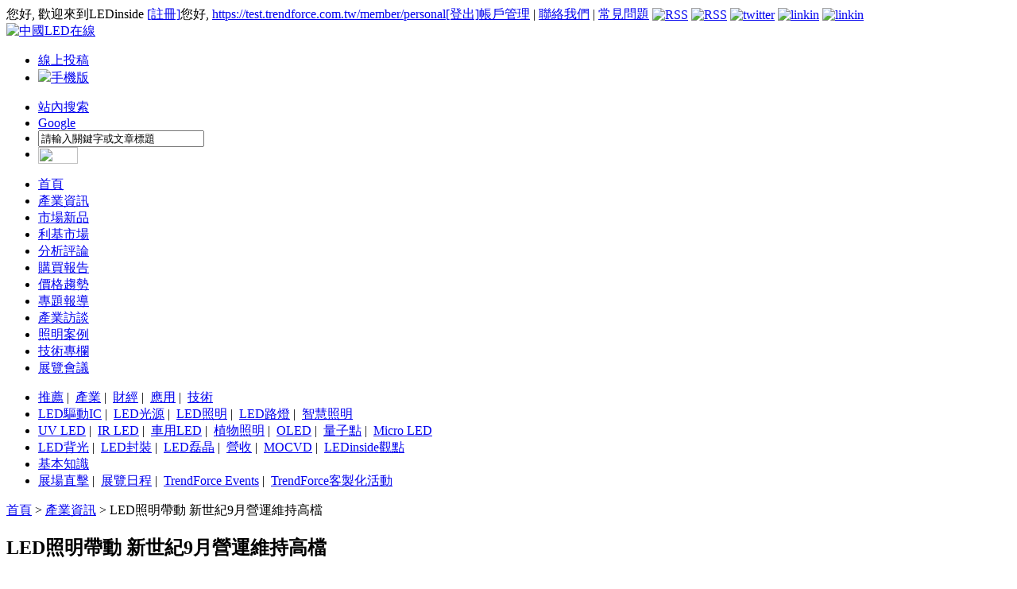

--- FILE ---
content_type: text/html; charset=UTF-8
request_url: https://ledinside.com.tw/news/20131001-27809.html
body_size: 10197
content:
<!DOCTYPE html PUBLIC "-//W3C//DTD XHTML 1.0 Strict//EN"
        "http://www.w3.org/TR/xhtml1/DTD/xhtml1-strict.dtd">
<html xmlns="http://www.w3.org/1999/xhtml" xml:lang="zh-tw" lang="zh-tw">
<head>
    <meta http-equiv="Content-Type" content="text/html; charset=utf-8"/>
    <link rel="shortcut icon" href="/sites/www.ledinside.com.tw/theme/favicon.ico" type="image/x-icon"/>
    <title>LED照明帶動 新世紀9月營運維持高檔 - LEDinside</title>

    <meta name="keywords" content="led, news, 產業資訊, 新世紀, 背光, LED晶片, 照明" /><meta name="description" content="台灣LED晶片廠新世紀受惠於照明需求強勁帶動，第三季營收表現亮眼，7月與8月營收皆維持在3.6億元的高檔，稼動率也有8-9成的水準，9月營收預期在照明產品線出貨暢旺的帶動下，維持在高檔水位。 新世紀7月及8月合併營收分別為3.69億元及3.66億元，創下歷史新高及歷史次高，9月受惠於LED照明產品線拉貨動能持續暢旺，整體稼動率維持在8-9成水.." />                <link type="text/css" rel="stylesheet" media="all" href="/sites/www.ledinside.com.tw/theme/styles/common.css"/>
    <link type="text/css" rel="stylesheet" media="all"
          href="/sites/www.ledinside.com.tw/theme/style.css?v=2512250950"/>
    <script type="text/javascript" src="/sites/default/scripts/jquery.js"></script>
    <script type="text/javascript" src="/sites/default/scripts/common.js?v=2512250950"></script>
    <script type="text/javascript" src="/sites/default/scripts/jquery.showArea.js"></script>
    <script type="text/javascript" src="/sites/default/scripts/smartmenu-min.js"></script>
    <script type="text/javascript" src="/sites/default/scripts/jquery.flexslider-min.js"></script>
    <script type="text/javascript" src="/sites/default/scripts/jquery.easing.1.3.js"></script>
    <script type="text/javascript" src="/sites/default/scripts/jquery.timers-1.1.2.js"></script>
    <script type="text/javascript" src="/sites/default/scripts/jquery.galleryview-1.1.js"></script>
            <meta name="twitter:card" content="summary_large_image"/>
    <meta property="og:url"
          content="https://www.ledinside.com.tw/news/20131001-27809.html"/>
    <meta property="og:type" content="article"/>
    <meta property="fb:app_id" content="365389937646250">
    <meta property="og:title" content="LED照明帶動 新世紀9月營運維持高檔"/>
    <meta property="og:description" content="台灣LED晶片廠新世紀受惠於照明需求強勁帶動，第三季營收表現亮眼，7月與8月營收皆維持在3.6億元的高檔，稼動率也有8-9成的水準，9月營收預期在照明產品線出貨暢旺的帶動下，維持在高檔水位。 新世紀7月及8月合併營收分別為3.69億元及3.66億元，創下歷史新高及歷史次高，9月受惠於LED照明產品線拉貨動能持續暢旺，整體稼動率維持在8-9成水.."/>
            <meta property="og:image" content="https://www.ledinside.com/img/LED_300x157.png"/>
            <meta name="google-site-verification" content="NIRreY2LDooMgaWP-IBrQ3zV3P-CQdkfjP6OUpK0sp8"/>
    <meta content='https://www.facebook.com/ledinsidetw/' property='article:author'/>
        <!-- Global site tag (gtag.js) - Google Analytics -->
        <script async src="https://www.googletagmanager.com/gtag/js?id=G-5G8G80HWGD"></script>
        <script>
            window.dataLayer = window.dataLayer || [];

            function gtag() {
                dataLayer.push(arguments);
            }

            gtag('js', new Date());
            gtag('config', 'G-5G8G80HWGD');
        </script>
        <!--Google adsense-->
        <script async
                src="https://pagead2.googlesyndication.com/pagead/js/adsbygoogle.js?client=ca-pub-1991057826427406"
                crossorigin="anonymous"></script>
        <script async src="https://securepubads.g.doubleclick.net/tag/js/gpt.js"></script>
                <script>
            window.googletag = window.googletag || {cmd: []};
            googletag.cmd.push(function () {
                googletag.defineSlot('/23101350658/LED_TW_PC_All_LD_600x60', [600, 60], 'div-gpt-ad-1714013063366-0').setCollapseEmptyDiv(true).addService(googletag.pubads());
                googletag.defineSlot('/23101350658/LED_TW_PC_IDX_Top_600x60', [600, 60], 'div-gpt-ad-1714013087023-0').setCollapseEmptyDiv(true).addService(googletag.pubads());
                googletag.defineSlot('/23101350658/LED_TW_PC_IDX_LT_180x150', [180, 150], 'div-gpt-ad-1714013110411-0').setCollapseEmptyDiv(true).addService(googletag.pubads());
                googletag.defineSlot('/23101350658/LED_TW_PC_IDX_RT_180x150', [180, 150], 'div-gpt-ad-1714013133851-0').setCollapseEmptyDiv(true).addService(googletag.pubads());
                googletag.defineSlot('/23101350658/LED_TW_PC_IDX_Middle_600x60', [600, 60], 'div-gpt-ad-1714013157485-0').setCollapseEmptyDiv(true).addService(googletag.pubads());
                googletag.defineSlot('/23101350658/LED_TW_PC_L01_150x75', [150, 75], 'div-gpt-ad-1714013182865-0').setCollapseEmptyDiv(true).addService(googletag.pubads());
                googletag.defineSlot('/23101350658/LED_TW_PC_L02_150x75', [150, 75], 'div-gpt-ad-1714013209933-0').setCollapseEmptyDiv(true).addService(googletag.pubads());
                googletag.defineSlot('/23101350658/LED_TW_PC_Event01_150x75', [150, 75], 'div-gpt-ad-1714013234554-0').setCollapseEmptyDiv(true).addService(googletag.pubads());
                googletag.defineSlot('/23101350658/LED_TW_PC_Event02_150x75', [150, 75], 'div-gpt-ad-1714013264932-0').setCollapseEmptyDiv(true).addService(googletag.pubads());
                googletag.defineSlot('/23101350658/LED_TW_PC_DTL_Topi01_480x50', [480, 50], 'div-gpt-ad-1714013297911-0').setCollapseEmptyDiv(true).addService(googletag.pubads());
                googletag.defineSlot('/23101350658/LED_TW_PC_DTL_Topi02_480x50', [480, 50], 'div-gpt-ad-1714013319828-0').setCollapseEmptyDiv(true).addService(googletag.pubads());
                googletag.defineSlot('/23101350658/LED_TW_PC_Contact_Bottom01_728x90', [728, 90], 'div-gpt-ad-1759198569143-0').setCollapseEmptyDiv(true).addService(googletag.pubads());
                googletag.enableServices();
            });
        </script>
    
</head>

<body>


<div id="header" class="clear-block">
	<div class="userbar clear-block">	    <!-- SweetAlert CSS -->
    <link rel="stylesheet" href="https://cdn.jsdelivr.net/npm/sweetalert2@11/dist/sweetalert2.min.css">
    <!-- SweetAlert JS -->
    <script src="https://cdn.jsdelivr.net/npm/sweetalert2@11"></script>
	<script src="/sites/default/scripts/led-cookies.js"></script>
    <script type="text/javascript">
		$(document).ready(function() {
			var ledUserCookieDays = 1;
			var domainHost = 'ledinside.com.tw';
			let token = new URLSearchParams(window.location.search).get('device_token');
			if (token) {
				token = token.replace(/\.html$/i, '');
			}
			console.log('device_token:', token);    
			const cleanUrl = window.location.protocol + "//" + window.location.host + window.location.pathname + window.location.hash;
			history.replaceState({
				path: cleanUrl
			}, '', cleanUrl);

			$('.logout-btn').on('click', function(event) {
				destroy_user_cookie(domainHost);
			});

			jQuery.when(get_login_status())
				.then(function(response, textStatus) {
					header_btn_display();
				})
				.fail(function(response, textStatus) {
					header_btn_display();
				});

			// 檢查登入狀態
			function get_login_status() {
				var ledUser = get_user_cookie();
				if (ledUser.is_login == 1) {
					console.log('get_login_status:', 'already login');
					return {};
				}
				var memberHost = 'https://test.trendforce.com.tw/';

				return jQuery.ajax({
					method: 'GET',
					url: memberHost + 'api/user/getUserInfo?device_token=' + token,
					dataType: 'json',
					headers: {
						'Content-Type': 'application/json',
						'Accept': 'application/json',
						'Authorization': "41dfC7e0ff88ib251a02B73J6e7c57m5",
					},
					success: function(response) {
						console.log('loginStatus:', response.message);

						if (response.error == 1) {
							console.log('loginError:', response.message);
						} else {
							console.log('loginSuccess:', response.result);
							set_user_cookie(
								response.result.name,
								response.result.email,
								response.result.user_id,
								ledUserCookieDays, domainHost
							);
						}
					},
					error: function(response, textStatus, jqXHR) {
						console.log('loginStatus:', 'member site connect fail');
					}
				});
			}

			// 使用cookie判斷版位顯示/隱藏
			function header_btn_display() {
				var ledUser = get_user_cookie();
				var username = ledUser.username;
				var email = ledUser.email;

				if (ledUser.is_login == 1) {
					console.log(ledUser.username);
					jQuery('#register_header').hide()
					jQuery('#user_header').hide()
					jQuery('#hi').hide()
					jQuery('#logout').hide()
				} else {
					jQuery('#register_header').show()
					jQuery('#user_header').hide()
					jQuery('#hi').hide()
					jQuery('#logout').hide()
				}
			}
		});
		$(document).on('click', '.register-btn', function(event) {
			event.preventDefault(); // 防止默認連結行為
			const url = 'https://ledinside.com.tw/news/20131001-27809.html';
			const host = 'https://test.trendforce.com.tw';

			// 使用 SweetAlert 來顯示對話框
			Swal.fire({
				title: '重要通知：',
				html: `
								<p>目前因正在進行品牌整合, 若要註冊新帳號, 請造訪我們的TrendForce網站:</p>
								<p><a href="https://www.trendforce.com.tw" target="_blank">https://www.trendforce.com.tw</a></p>
								<p>感謝您的理解, 我們期待您的加入！</p>
							`,
				showCloseButton: true,
				confirmButtonText: '帶我去註冊',
			}).then((result) => {
				if (result.isConfirmed) {
					window.location.href = host + '/register?redirect=' + url;
				}
			});
		});
	</script>
您好, 歡迎來到LEDinside <a href="/user/register.html" id="register_header" class="red register-btn" rel="nofollow">[註冊]</a><span id="hi">您好, </span> <a href="https://test.trendforce.com.tw/member/personal" id="user_header" class="link" rel="nofollow">https://test.trendforce.com.tw/member/personal</a><a href="https://test.trendforce.com.tw/logout" id="logout" class="red logout-btn" rel="nofollow">[登出]</a><!--<a href="/b2b/manage" class="link" rel="nofollow">買賣管理</a> |  --><a href="https://test.trendforce.com.tw/member/personal" class="link" rel="nofollow">帳戶管理</a> | <a href="/service/contact.html" class="link" rel="nofollow">聯絡我們</a> | <a href="/service/FAQ.html" class="link" rel="nofollow">常見問題</a> <a href="//www.ledinside.com.tw/rss.xml" target="_blank" rel="nofollow"><img src="/sites/www.ledinside.com.tw/theme/images/arrow_rss.gif" alt="RSS" style="vertical-align: middle;"></a> <a href="https://www.facebook.com/pages/LEDinside_tw/1482968681960506" target="_blank" rel="nofollow"><img src="/sites/www.ledinside.com.tw/theme/images/arrow_facebook.gif" alt="RSS" style="vertical-align: middle;"></a> <a href="http://twitter.com/ledinside_tw" target="_blank" rel="nofollow"><img src="/sites/www.ledinside.com.tw/theme/images/arrow_twitter.gif" alt="twitter" style="vertical-align: middle;"></a> <a href="http://www.linkedin.com/groups/TrendForce-LED-Industry-Research-LEDinside-4376195?trk=myg_ugrp_ovr" target="_blank" rel="nofollow"><img src="/sites/www.ledinside.com.tw/theme/images/linkin-icon.gif" alt="linkin" style="vertical-align: middle;"></a> <a href="https://plus.google.com/117674353195357470301" target="_blank" rel="nofollow"><img src="/sites/www.ledinside.com.tw/theme/images/google-icon.gif" alt="linkin" style="vertical-align: middle;"></a>
 </div>
    <div class="header_logo_banner clear-block">
    	<div class="header_logo"><a href="/"><img src="/sites/www.ledinside.com.tw/theme/images/logo2.svg" alt="中國LED在線" /></a></div><!--<div class="header_ledexchange"><div class="header_ledexchange_link"><img src="/sites/www.ledinside.com.tw/theme/images/arrow6.gif" align="absmiddle" />  <a href="//www.ledinside.com.tw/b2b/" target="_blank" class="link" rel="nofollow">免費加入買賣商家</a><img src="/sites/www.ledinside.com.tw/theme/images/lock_edit.gif" align="absmiddle"> <a href="//www.ledinside.com.tw/b2b/manage" target="_blank" class="link" rel="nofollow">買賣商家資訊管理</a><img src="/sites/www.ledinside.com.tw/theme/images/lightbulb_add.gif" align="absmiddle"> <a href="//www.ledinside.com.tw/b2b/company/feature" target="_blank" class="link" rel="nofollow">立即成為焦點商家</a></div></div>-->
<div class="header_banner">
    <!-- /23101350658/LED_TW_PC_All_LD_600x60 -->
    <div id='div-gpt-ad-1714013063366-0' style='min-width: 600px; min-height: 60px;'>
        <script>
            googletag.cmd.push(function() { googletag.display('div-gpt-ad-1714013063366-0'); });
        </script>
    </div>
</div>
    </div>
    <div class="header_search_toolbar clear-block">
        <ul class="header_toolbar">
            <!--<li><a href="/stock.html">LED股價</a></li>-->
            <!--<li><a href="/forum/toptopic.php?lang=zh_tw.html" target="_blank">買賣討論</a></li>-->
			<!--<li><a href="/forum/viewforum.php?f=7.html" target="_blank">討論區</a></li>-->
            <li><a href="/announcements.html" rel="nofollow">線上投稿</a></li>

           <!-- <li class="award"><a href="/award.ledinside.com.tw/introduce.html" target="_blank">LEDinside 極光獎</a></li>-->
           <!--<li class="report"><a href="/b2b.html" rel="nofollow">LED買賣</a></li>-->
           
           <li class="mobile-ver"><a href="//m.ledinside.com.tw" class=""><img src="/sites/www.ledinside.com.tw/theme/images/mobile-icon-white.png" height="14"/><span>手機版</span></a></li>            
        </ul>
        
<form action="//search.ledinside.com.tw/lsearch/index.php/front/index" method="get" id="search_form" target="_blank"><input type="hidden" name="source" value="ledinside_tw" id="source">
    	<ul id="header_search" class="header_search">
        	<li class="tag selecttag"><a href="#" onClick="$('#source').val('ledinside_tw')">站內搜索</a></li>
            <li class="tag"><a href="#"  onClick="$('#source').val('Google')">Google</a></li>
            <li><input name="query" type="text" size="24" class="inpute_border3" onclick="if(this.value=='請輸入關鍵字或文章標題'){this.value='';}" value="請輸入關鍵字或文章標題"/></li>
            <li><img src="/sites/www.ledinside.com.tw/theme/images/search.gif" width="50" height="21"  align="absmiddle" onClick="$('#search_form').submit();" style="cursor:pointer" /></li>
        </ul>
		<input type="hidden" name="cx" id="edit-cx-1" value="008596808325024115699:sn_komz5cji"  />
		<input type="hidden" name="cof" id="edit-cof-1" value="FORID:11"  />
		<input type="hidden" name="form_build_id" id="form-0b78d5f4908481545f6e1c9744c57ef1" value="form-0b78d5f4908481545f6e1c9744c57ef1"  />
		<input type="hidden" name="form_token" id="edit-google-cse-searchbox-form-form-token" value="62009a21c17da6e9b1d5a44ee0f5b00f"  />
		<input type="hidden" name="form_id" id="edit-google-cse-searchbox-form" value="google_cse_searchbox_form"  />
		</form>
        
    </div>
</div>

<div id="navigation" class="clear-block">
	<div id="primarylinks" class="clear-block">
		<ul class="primarylinks">
		<li id="primary0" class="first">
    		<a href="/">首頁</a>        </li>
    	<li id="primary1" class="active">
    		<a href="/news.html">產業資訊</a>        </li>
    	<li id="primary2">
    		<a href="/products.html">市場新品</a>        </li>
    	<li id="primary3">
    		<a href="/taxonomy/term/9377.html">利基市場</a>        </li>
    	<li id="primary4">
    		<a href="/research.html">分析評論</a>        </li>
    	<li id="primary5">
    		<a href="/intelligence/purchase_mi.html" class="b2b_menuitem">購買報告</a>        </li>
    	<li id="primary6">
    		<a href="/pricequotes.html">價格趨勢</a>        </li>
    	<li id="primary7">
    		<a href="/features.html" class="feature_menuitem">專題報導</a>        </li>
    	<li id="primary8">
    		<a href="/interview.html">產業訪談</a>        </li>
    	<li id="primary9">
    		<a href="/bidding.html">照明案例</a>        </li>
    	<li id="primary10">
        	<a href="/knowledge/">技術專欄</a>
        </li>
    	<li id="primary11" class="last">
    		<a href="/event.html">展覽會議</a>        </li>
    </ul>    </div>
    <div id="secondarylinks" class="clear-block">
    	<ul class="secondarylinks">
        <li parentid="primary1" class="secondary1">
		            <a href="/recommend.html" class="footer_link">推薦</a>&nbsp;|&nbsp;                    <a href="/news_industry.html" class="footer_link">產業</a>&nbsp;|&nbsp;                    <a href="/news_finance.html" class="footer_link">財經</a>&nbsp;|&nbsp;                    <a href="/news_application.html" class="footer_link">應用</a>&nbsp;|&nbsp;                    <a href="/news_technology.html" class="footer_link">技術</a>            </li>
        <li parentid="primary2" class="secondary2">
		            <a href="/taxonomy/term/258.html" class="footer_link">LED驅動IC</a>&nbsp;|&nbsp;                    <a href="/taxonomy/term/81.html" class="footer_link">LED光源</a>&nbsp;|&nbsp;                    <a href="/taxonomy/term/20.html" class="footer_link">LED照明</a>&nbsp;|&nbsp;                    <a href="/taxonomy/term/219.html" class="footer_link">LED路燈</a>&nbsp;|&nbsp;                    <a href="/taxonomy/term/6954.html" class="footer_link">智慧照明</a>            </li>
        <li parentid="primary3" class="secondary3">
		            <a href="/taxonomy/term/6450.html" class="footer_link">UV LED</a>&nbsp;|&nbsp;                    <a href="/taxonomy/term/10718.html" class="footer_link">IR LED</a>&nbsp;|&nbsp;                    <a href="/taxonomy/term/80.html" class="footer_link">車用LED</a>&nbsp;|&nbsp;                    <a href="/taxonomy/term/4670.html" class="footer_link">植物照明</a>&nbsp;|&nbsp;                    <a href="/taxonomy/term/47.html" class="footer_link">OLED</a>&nbsp;|&nbsp;                    <a href="/taxonomy/term/12627.html" class="footer_link">量子點</a>&nbsp;|&nbsp;                    <a href="/taxonomy/term/10912.html" class="footer_link">Micro LED</a>            </li>
        <li parentid="primary4" class="secondary4">
		            <a href="/taxonomy/term/1944.html" class="footer_link">LED背光</a>&nbsp;|&nbsp;                    <a href="/taxonomy/term/187.html" class="footer_link">LED封裝</a>&nbsp;|&nbsp;                    <a href="/taxonomy/term/402.html" class="footer_link">LED磊晶</a>&nbsp;|&nbsp;                    <a href="/taxonomy/term/3648.html" class="footer_link">營收</a>&nbsp;|&nbsp;                    <a href="/taxonomy/term/367.html" class="footer_link">MOCVD</a>&nbsp;|&nbsp;                    <a href="/outlook.html" class="footer_link">LEDinside觀點</a>            </li>
        <li parentid="primary10" class="secondary10">
		            <a href="/taxonomy/term/2691.html" class="footer_link">基本知識</a>            </li>
        <li parentid="primary11" class="secondary11">
		            <a href="/showreport.html" class="footer_link">展場直擊</a>&nbsp;|&nbsp;                    <a href="/event.html" class="footer_link">展覽日程</a>&nbsp;|&nbsp;                    <a href="http://seminar.trendforce.com" class="footer_link">TrendForce Events</a>&nbsp;|&nbsp;                    <a href="http://www.trendforce.com.tw/event/customized_events" class="footer_link">TrendForce客製化活動</a>            </li>
    </ul>
    </div>
</div>

<div id="body-wrapper" class="clear-block">
<div id="body" class="clear-block">
	<div class="breadcrumb clear-block"><div class="left"><a href="/" class="gray">首頁</a> > <a href="/news.html" class="gray">產業資訊</a> > <span class="actived_page">LED照明帶動 新世紀9月營運維持高檔</span></div><div class="right"></div></div>
			<div class="clear-block"> 
    	<table width="100%" border="0" cellspacing="0" cellpadding="0">
        	<tr>
						<td width="65%">
                    <!-- /23101350658/LED_TW_PC_DTL_Topi01_480x50 -->
                    <div id='div-gpt-ad-1714013297911-0' style='min-width: 480px; min-height: 50px;'>
                        <script>
                            googletag.cmd.push(function() { googletag.display('div-gpt-ad-1714013297911-0'); });
                        </script>
                    </div>
                </td>
                <td width="65%">
                    <!-- /23101350658/LED_TW_PC_DTL_Topi02_480x50 -->
                    <div id='div-gpt-ad-1714013319828-0' style='min-width: 480px; min-height: 50px;'>
                        <script>
                            googletag.cmd.push(function() { googletag.display('div-gpt-ad-1714013319828-0'); });
                        </script>
                    </div>
                </td>
                	</tr>
        </table>
	</div> 
		<div id="center"><div id="squeeze">
    	<div class="node clear-block">
            <h2 class="node_title clear-block">LED照明帶動 新世紀9月營運維持高檔</h2>
            <div class="line"></div>
            <div class="submitted">2013-10-01 10:34 [編輯：pinchun.chou]</div>
                        <div class="fields clear-block">
            	                	                                	                                	                                	                                	                            </div>
            
                                        <div class="node_body clear-block"><p>
 台灣<a target="_blank" href="//www.ledinside.com.tw/">LED</a>晶片廠新世紀受惠於照明需求強勁帶動，第三季營收表現亮眼，7月與8月營收皆維持在3.6億元的高檔，稼動率也有8-9成的水準，9月營收預期在照明產品線出貨暢旺的帶動下，維持在高檔水位。</p>
<p>
 新世紀7月及8月合併營收分別為3.69億元及3.66億元，創下歷史新高及歷史次高，9月受惠於LED照明產品線拉貨動能持續暢旺，整體稼動率維持在8-9成水準，預估9月營收將維持高檔表現。</p>
<p>
 就新世紀目前LED產品營收占比來看，LED照明產品現達到50%，而應用於LED TV的大尺寸背光則佔20-25%，應用於手機及平板電腦的中小尺寸背光佔20-25%。由於新世紀大尺寸背光占整體營收20-25%，第三季營收受到中國LED TV拉貨力道衰退影響有限，相較之下，第三季LED照明拉貨動能持續暢旺，9月稼動率維持在8-9成水位，估計9月營收仍將維持高檔表現。</p></div>
            
            <div class="clear-block">
                <div class="content_rss" style="height:22px">
                <img alt="RSS" src="/sites/www.ledinside.com.tw/theme/images/arrow_rss.gif" style="vertical-align: middle;"> <a href="/rss.xml" class="s_link">RSS</a>
                &nbsp;&nbsp;&nbsp;
                <img alt="print" src="/sites/www.ledinside.com.tw/theme/images/print.gif" style="vertical-align: middle;"> <a href="/print/27809.html" class="s_link">列印</a>
                &nbsp;&nbsp;&nbsp;
                <img alt="mail" src="/sites/www.ledinside.com.tw/theme/images/mail.gif" style="vertical-align: middle;"> <a href="/share/27809.html" class="s_link">分享</a>
                 &nbsp;&nbsp;&nbsp;
                <img alt="announcements" src="/sites/www.ledinside.com.tw/theme/images/page_edit.gif" style="vertical-align: middle;"> <a href="/announcements.html" class="s_link">線上投稿</a>&nbsp;&nbsp;&nbsp;&nbsp;<a href="https://twitter.com/share" class="twitter-share-button" data-count="none" style="vertical-align:middle">Tweet</a>
				&nbsp;<script src="//platform.linkedin.com/in.js" type="text/javascript"></script><script type="IN/Share"></script>
&nbsp;<iframe src="//www.facebook.com/plugins/like.php?href=http%3A%2F%2Fledinside.com.tw%2Fnews%2F20131001-27809.html&amp;send=false&amp;layout=button_count&amp;width=70&amp;show_faces=false&amp;action=like&amp;colorscheme=light&amp;font&amp;height=21" scrolling="no" frameborder="0" style="border:none; overflow:hidden; width:70px; height:21px;" allowTransparency="true"></iframe>
                </div>
                <div class="pageview">
                	                </div>
            </div>
            <div class="notice">
                【免責聲明】<br>1、「LEDinside」包含的內容和資訊是根據公開資料分析和演釋，該公開資料，屬可靠之來源搜集，但這些分析和資訊並未經獨立核實。本網站有權但無此義務，改善或更正在本網站的任何部分之錯誤或疏失。
<br>
2、任何在「LEDinside」上出現的資訊（包括但不限於公司資料、資訊、研究報告、產品價格等），力求但不保證資料的準確性，均只作為參考，您須對您自主決定的行為負責。如有錯漏，請以各公司官方網站公佈為準。
<br>
            </div>
            <div class="notice">
                【版權聲明】<br>
                「LEDinside」所刊原創內容之著作權屬於「LEDinside」網站所有，未經本站之同意或授權，任何人不得以任何形式重制、轉載、散佈、引用、變更、播送或出版該內容之全部或局部，亦不得有其他任何違反本站著作權之行為。 
            </div>

            <div class="node_prevnext clear-block">
                                    <a href="/news/20130930-27807.html" title="受假期影響 雷笛克9月營收恐下滑" class="topic-previous">受假期影響 雷笛克9月營收恐下滑</a>                                    <a href="/news/20131001-27811.html" title="LED成本降驅動需求 高盛預估2014年LED一般照明需求量成長40%" class="topic-next">LED成本降驅動需求 高盛預估2014年LED一般照明需求量成長40%</a>                            </div>
            <div class="node_taxonomy clear-block">
                <ul class="taxonomy">
            	<li>相關關鍵字:</li>
            	                	<li><a href="/taxonomy/term/1747.html">新世紀</a></li>
                                	<li><a href="/taxonomy/term/2705.html">背光</a></li>
                                	<li><a href="/taxonomy/term/3014.html">LED晶片</a></li>
                                	<li><a href="/taxonomy/term/3952.html">照明</a></li>
                                </ul>
            </div>
            <div class="node_relateds clear-block">
            	<div class="head">
                	相關文章
                </div>
            	<div class="related_latest">
                	                </div>
                <div class="related_taxonomy">
                	                    <ul class="node_related">
                	                    	<li><a href="/news/20251223-40352.html" title="友達MicroLED透明顯示時空艙首次落地應用">友達MicroLED透明顯示時空艙首次落地應用</a></li>
                                        	<li><a href="/news/20251223-40351.html" title="JBD正式發布“走鵑Ⅰ”彩色光引擎">JBD正式發布“走鵑Ⅰ”彩色光引擎</a></li>
                                        	<li><a href="/news/20251218-40347.html" title="美光達大廠 Luminar 聲請破產，半導體業務出售給量子運算公司">美光達大廠 Luminar 聲請破產，半導體業務出售給量子運算公司</a></li>
                                        	<li><a href="/news/20251218-40346.html" title="元宇宙退燒、AI 接棒？Meta 轉向之際，VR 在年輕族群悄悄崛起">元宇宙退燒、AI 接棒？Meta 轉向之際，VR 在年輕族群悄悄崛起</a></li>
                                        	<li><a href="/news/20251218-40345.html" title="廈門大學研究團隊發表MicroLED邀稿綜述">廈門大學研究團隊發表MicroLED邀稿綜述</a></li>
                                        	<li><a href="/news/20251217-40343.html" title="LG即將發布旗艦級電視Micro RGB evo">LG即將發布旗艦級電視Micro RGB evo</a></li>
                                        	<li><a href="/news/20251217-40342.html" title="群創MicroLED鏡面顯示技術導入零售場景">群創MicroLED鏡面顯示技術導入零售場景</a></li>
                                        	<li><a href="/news/20251217-40341.html" title="三星顯示將為法拉利供應OLED屏">三星顯示將為法拉利供應OLED屏</a></li>
                                        	<li><a href="/news/20251216-40340.html" title="日本Cellid聯合開發樹脂波導AR眼鏡">日本Cellid聯合開發樹脂波導AR眼鏡</a></li>
                                        	<li><a href="/news/20251216-40339.html" title="惠科首款RGB-MiniLED顯示器正式公布">惠科首款RGB-MiniLED顯示器正式公布</a></li>
                                        </ul>
					                </div>
            </div>
        </div>
    </div></div><!-- /#squeeze, /#center -->
    
    <div id="sidebarright">
    	<!-- <div id="sidebar-feature" class="block clear-block">
            <div class="title morelink">
                <h2><span>焦點商家.</span></h2><div><a href="/b2b"><img src="/sites/www.ledinside.com.tw/theme/images/arrow_more.gif" width="40" height="17" hspace="2" border="0" /></a></div>
            </div>
            <div class="body">
                <div class="content">
                <a href="/"><img src="" border="0" /></a><br />
				<a href="/" class="blue">/</a><br />
				<a href="/b2b/company/feature.html"><img src="/sites/www.ledinside.com.tw/theme/images/featured.gif" border="0" /></a>&nbsp;
                <a href="/b2b/company/add.html"><img src="/sites/www.ledinside.com.tw/theme/images/suppiler.gif" border="0" /></a>                </div>
            </div>
        </div> -->
		        
<div id="sidebar-listweek" class="block clear-block">
    <div class="title morelink">
        <h2><span>企業快訊</span></h2>
        <span style="margin-left:100px">
        <a href="/qiye/page.html">更多</a></span>
            </div>
    <div class="body">
        <div class="content">
            <ul class="weeklist">
                                <li class="li0">
                    <span>1</span>
                                            <a href="/qiye/20240726-39422.html" target="_blank" title="聯源精密｜MA60系列：10W LED燈泡">聯源精密｜MA60系列：10</a>
                                    </li>
                                <li class="li1">
                    <span>2</span>
                                            <a href="/qiye/20240712-39414.html" target="_blank" title="聯源精密｜CF系列：12V/24V COB LED燈帶">聯源精密｜CF系列：12V/</a>
                                    </li>
                                <li class="li2">
                    <span>3</span>
                                            <a href="/qiye/20240607-39351.html" target="_blank" title="光寶科技五月份全球合併營收NT$ 110億元  月增3%">光寶科技五月份全球合併</a>
                                    </li>
                                <li class="li3">
                    <span>4</span>
                                            <a href="/qiye/20240319-39200.html" target="_blank" title="XLN/XLC系列： 25W/40W/60W 智能調光 LED 驅動電源">XLN/XLC系列： 25W/40W/</a>
                                    </li>
                                <li class="li4">
                    <span>5</span>
                                            <a href="/qiye/20240222-39173.html" target="_blank" title="XLG-240/320-48-ABV系列 240W & 320W農業 (畜牧) 照明專用LED驅動電源">XLG-240/320-48-ABV系列</a>
                                    </li>
                                <li class="li5">
                    <span>6</span>
                                            <a href="/qiye/20240222-39170.html" target="_blank" title="XLG-DA2系列 50W~320W DALI-2數位調光LED電源">XLG-DA2系列 50W~320W D</a>
                                    </li>
                                <li class="li6">
                    <span>7</span>
                                            <a href="/qiye/20231027-38985.html" target="_blank" title="「智能調光只是基本，健康照明才是關鍵！」明緯 XLN、XLC 燈控新品齊發，點亮香港秋季燈飾展">「智能調光只是基本，健</a>
                                    </li>
                                <li class="li7">
                    <span>8</span>
                                            <a href="/qiye/20230818-38876.html" target="_blank" title="直播重播 | 艾邁斯歐司朗植物照明專場6場乾貨演講到底講了什麼？">直播重播 | 艾邁斯歐司朗</a>
                                    </li>
                                <li class="li8">
                    <span>9</span>
                                            <a href="/qiye/20230615-38763.html" target="_blank" title="數位控制應用發光！明緯 COMPUTEX 展秀 跨產業「系統電源」軟硬實力">數位控制應用發光！明緯</a>
                                    </li>
                                <li class="li9">
                    <span>10</span>
                                            <a href="/qiye/20210316-37240.html" target="_blank" title="【直播預告】歐司朗光電半導體UVC LED最新進展線上研討會，等您來參加！">【直播預告】歐司朗光電</a>
                                    </li>
                            </ul>
        </div>
    </div>
</div>
    	<div id="sidebar-listweek" class="block clear-block">
            <div class="title morelink">
                <h2><span>一周點擊榜</span></h2><div><a href="/node/page"><img src="/sites/www.ledinside.com.tw/theme/images/arrow_more.gif" width="40" height="17" hspace="2" border="0" /></a></div>
            </div>
            <div class="body">
                <div class="content">
                <ul class="list1">
                                <li><a href="/news/20251218-40345.html" title="廈門大學研究團隊發表MicroLED邀稿綜述" target="_blank">廈門大學研究團隊發表MicroLED邀稿綜述</a></li>
                                <li><a href="/news/20251218-40347.html" title="美光達大廠 Luminar 聲請破產，半導體業務出售給量子運算公司" target="_blank">美光達大廠 Luminar 聲請破產，半導體業務出售給量子運算公司</a></li>
                                <li><a href="/news/20251218-40346.html" title="元宇宙退燒、AI 接棒？Meta 轉向之際，VR 在年輕族群悄悄崛起" target="_blank">元宇宙退燒、AI 接棒？Meta 轉向之際，VR 在年輕族群悄悄崛起</a></li>
                                <li><a href="/news/20251223-40352.html" title="友達MicroLED透明顯示時空艙首次落地應用" target="_blank">友達MicroLED透明顯示時空艙首次落地應用</a></li>
                                <li><a href="/news/20251223-40351.html" title="JBD正式發布“走鵑Ⅰ”彩色光引擎" target="_blank">JBD正式發布“走鵑Ⅰ”彩色光引擎</a></li>
                                <li><a href="/interview/20251218-40348.html" title="【獨家專訪】吳詩聰院士剖析 AR 近眼顯示的光學瓶頸與次世代解方" target="_blank">【獨家專訪】吳詩聰院士剖析 AR 近眼顯示的光學瓶頸與次世代解方</a></li>
                                <li><a href="/research/20251222-40349.html" title="TrendForce: PlayNitride將併購Lumiode，加速近眼顯示Micro LED發展" target="_blank">TrendForce: PlayNitride將併購Lumiode，加速近眼顯示Micro LED發展</a></li>
                                </ul>
                </div>
            </div>
        </div>
<!--        
        <div id="sidebar-hotweek" class="block clear-block">
            <div class="title">
                <h2><span>本周買賣商家/產品熱點</span></h2>
            </div>
		    <div class="body">
		        <div class="content">
		            		            		            		            		            		            <div align="center"><img src="/sites/www.ledinside.com.tw/theme/images/arrow_t4.gif" width="5" height="7" /> <a href="/b2b.html" class="link">前往買賣商家看更多</a>		            </div>
		        </div>
		    </div>
        </div>
        
        <div id="sidebar-hotweek" class="block clear-block">
            <div class="title morelink">
                <h2><span>網友討論</span></h2><div><a href="/forum/toptopic.php?lang=zh_tw.html"><img src="/sites/www.ledinside.com.tw/theme/images/arrow_more.gif" /></a></div>
            </div>
		    <div class="body">
		        <div class="content">
		        <ul class="list2">
		            		            		            		            		            		            		            		        </ul>
		        </div>
		    </div>
        </div>
-->
    </div>
</div>
</div>
<script type="text/javascript" src="//platform.twitter.com/widgets.js"></script>
<div id="footer">
	<div id="footerlinks">
    	<div class="content">
    	<a href="/service/about.html" class="footer_link" rel="nofollow">關於我們</a> | <a href="/service/contact.html" class="footer_link" rel="nofollow">聯絡我們</a> | <a href="/service/editorial_staff.html" class="footer_link" rel="nofollow">編輯資訊</a> | <a href="http://www.trendforce.com.tw/about/career" class="footer_link" rel="nofollow" target="_blank">人才招募</a> | <a href="http://press.trendforce.com/" class="footer_link" rel="nofollow">媒體中心</a> | <a href="/service/newswire.html" class="footer_link" rel="nofollow">發佈新聞稿</a> | <a href="/intelligence/purchase_mi.html" class="footer_link" rel="nofollow">購買報告</a> | <a href="/service/advertisement.html" class="footer_link" rel="nofollow">廣告刊登</a> | <a href="/belight.html" class="footer_link" rel="nofollow">BeLight雜誌</a> | <a href="/service/terms.html" class="footer_link" rel="nofollow">使用條款</a> | <a href="/service/privacy_policy.html" class="footer_link" rel="nofollow">隱私權政策</a> | <a href="/keywords.html" class="footer_link" rel="nofollow">關鍵字</a> | <a href="/service/sitemap.html" class="footer_link" rel="nofollow">網站地圖</a>        </div>
    </div>
	<div id="copyright">
    	<div class="content">
    <span align="center">© 2018 LEDinside, a Business Division of <a href="http://www.trendforce.com.tw" target="_blank" class="gary" rel="nofollow">TrendForce Corp.</a> All rights reserved.</span> <a target="_blank" href="http://friendfeed.com/ledinside" rel="nofollow"> <img height="16" border="0" width="16" alt="RSS" src="/sites/www.ledinside.com.tw/theme/images/Friendfeed.gif" style="vertical-align: middle;" /></a> <a target="_blank" href="http://ledinside.tumblr.com/" rel="nofollow"><img height="16" border="0" width="16" alt="tumblr" src="/sites/www.ledinside.com.tw/theme/images/Tumbir.gif" style="vertical-align: middle;" /></a> <a target="_blank" href="http://twitter.com/ledinside_tw" rel="nofollow"><img height="16" border="0" width="16" alt="twitter" src="/sites/www.ledinside.com.tw/theme/images/arrow_twitter_f.gif" style="vertical-align: middle;" /></a>

            
      </div>
		<!--LeftAD-->
		<!--div class="floatAD" id="one-dimensionCode">
			<a href="https://seminar.trendforce.cn/Campaign/UVLED2019/TW/index/" rel="nofollow" target="_blank">
			<img src="//s3.trendforce.com/ledinside/tw_floatL01_UVLED2019_20190312.jpg" /></a>
			<div id="one-dimensionCode_close"
				onclick="document.getElementById('one-dimensionCode').style.display='none';"
				title="关闭">×</div>
		</div-->
    </div>
</div>
<!--[0.0334]-->


</body>
</html>


--- FILE ---
content_type: text/html; charset=utf-8
request_url: https://www.google.com/recaptcha/api2/aframe
body_size: 258
content:
<!DOCTYPE HTML><html><head><meta http-equiv="content-type" content="text/html; charset=UTF-8"></head><body><script nonce="FpPwA40NeaGl_pKqBPq8lw">/** Anti-fraud and anti-abuse applications only. See google.com/recaptcha */ try{var clients={'sodar':'https://pagead2.googlesyndication.com/pagead/sodar?'};window.addEventListener("message",function(a){try{if(a.source===window.parent){var b=JSON.parse(a.data);var c=clients[b['id']];if(c){var d=document.createElement('img');d.src=c+b['params']+'&rc='+(localStorage.getItem("rc::a")?sessionStorage.getItem("rc::b"):"");window.document.body.appendChild(d);sessionStorage.setItem("rc::e",parseInt(sessionStorage.getItem("rc::e")||0)+1);localStorage.setItem("rc::h",'1766670648850');}}}catch(b){}});window.parent.postMessage("_grecaptcha_ready", "*");}catch(b){}</script></body></html>